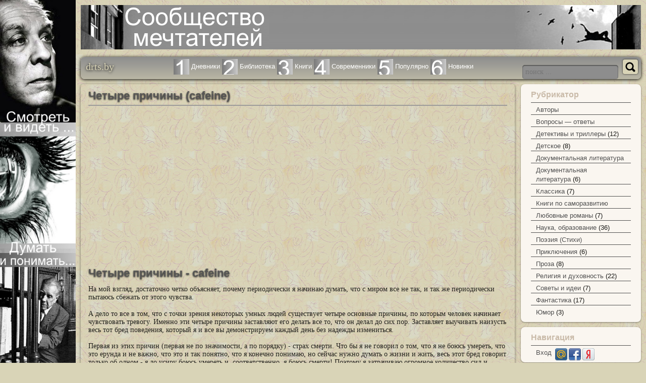

--- FILE ---
content_type: text/html; charset=UTF-8
request_url: http://drts.by/chetyre_prichiny
body_size: 7816
content:
<!doctype html> 
<html lang="ru"> 
<head>
<title>drts.by | Четыре причины (cafeine)</title>
<meta http-equiv="content-type" content="text/html; charset=utf-8" />
<meta name="viewport" content="width=device-width, initial-scale=1.0" />
<meta name="generator" content="DokaMini 2.0.4 - Professional CMS" />
<meta name="yandex-verification" content="5743472f79ffa9f1" />
<link rel="stylesheet" type="text/css" href="http://drts.by/template/style.css" />
<link rel="stylesheet" type="text/css" href="http://drts.by/template/media-queries.css" />
<link rel="stylesheet" type="text/css" href="http://drts.by/jquery/css/jquery.ui.css" />
<link rel="stylesheet" type="text/css" href="http://drts.by/jquery/css/jquery.jcrop.css" />
<link rel="stylesheet" type="text/css" href="http://drts.by/jquery/smm3/smm3.css" />
<link rel="stylesheet" type="text/css" href="http://drts.by/jquery/css/jquery.blockui.css" />
<link rel="stylesheet" type="text/css" href="http://drts.by/jquery/css/tango/skin2.css" />
<script type="text/javascript" src="http://drts.by/jquery/jquery.min.js"></script>
<script type="text/javascript" src="http://drts.by/jquery/jquery.bgiframe.min.js"></script>
<script type="text/javascript" src="http://drts.by/jquery/jquery.jcrop.min.js"></script>
<script type="text/javascript" src="http://drts.by/jquery/jquery.ui.min.js"></script>
<script type="text/javascript" src="http://drts.by/jquery/jquery.jcarousel.js"></script>
<script type="text/javascript" src="http://drts.by/jquery/smm3/smm3.js"></script>
<script type="text/javascript" src="http://drts.by/jquery/select2/select2.min.js"></script>
<script type="text/javascript" src="http://drts.by/jquery/select2/select2_locale_ru.js"></script>
<link rel="stylesheet" type="text/css" href="http://drts.by/jquery/select2/select2.css" />
<script type="text/javascript" src="http://drts.by/jquery/jquery.blockui.js"></script>
<script type="text/javascript" src="http://drts.by/jquery/jquery.addtocopy.js"></script>
<script type="text/javascript" src="http://drts.by/ckeditor/ckeditor.js"></script>
<script type="text/javascript" src="http://drts.by/jquery/master.js"></script>
<!--[if lt IE 9]><script src="http://html5shim.googlecode.com/svn/trunk/html5.js"></script><![endif]-->
<!--[if lt IE 9]><script src="http://css3-mediaqueries-js.googlecode.com/svn/trunk/css3-mediaqueries.js"></script><![endif]-->
<meta name="keywords" content="Четыре причины (cafeine)" />
<meta name="description" content="Четыре причины (cafeine)" />
</head>  
<body> 
<div id="logobann"> <img src="template/logo.jpg" /> </div>
<div id="pagewrap">
 
<header id="header"> 
	        <div id="logos">
			  <img id="logoleft" src="template/logoleft.png" />
			  <img id="logoright" src="template/logoright.png" />
			</div>
			<div id="clear"></div>			
		<nav> 
			<ul id="main-nav" class="clearfix"> <form id="searchform" method="post" action="/"> <input type="search" id="sss" name="query" placeholder="поиск ..."> <input name="sector" value="1" type="hidden"> <input id="ssq" type="submit" value=""></form>
			    <li id="title"><a href="index" id="titler">drts.by</a></li>
				<li>
  <a href="/index" class="mainlevel-trans" title="Дневники"><img src="/template/1.png" alt="Дневники" /><div class="lin">Дневники</div></a></li>
</li>
<li>
  <a href="/library" class="mainlevel-trans" title="Библиотека"><img src="/template/2.png" alt="Библиотека" /><div class="lin">Библиотека</div></a></li>
</li>
<li>
  <a href="/books" class="mainlevel-trans" title="Книги"><img src="/template/3.png" alt="Книги" /><div class="lin">Книги</div></a></li>
</li>
<li>
  <a href="/contemporaries" class="mainlevel-trans" title="Современники"><img src="/template/4.png" alt="Современники" /><div class="lin">Современники</div></a></li>
</li>
<li>
  <a href="/populars" class="mainlevel-trans" title="Популярно"><img src="template/5.png" alt="Популярно" /><div class="lin">Популярно</div></a></li>
</li>
<li>
  <a href="/novelties" class="mainlevel-trans" title="Новинки"><img src="template/6.png" alt="Новинки" /><div class="lin">Новинки</div></a></li>
</li>

			
			</ul> 
		</nav> 
 
	</header> 
</div> 
	
  <div id="content-block">
    <div id="content"> 
	<article class="post clearfix" itemscope itemtype="http://schema.org/CreativeWork">
  <header>
    <h1 class="post-title">
      <a href="http://drts.by/chetyre_prichiny" title="Четыре причины (cafeine)" itemprop="name">Четыре причины (cafeine)</a>
    </h1>
  </header>
  <div class="post-data">
﻿<script async src="//pagead2.googlesyndication.com/pagead/js/adsbygoogle.js"></script>
<!-- Borges -->
<ins class="adsbygoogle"
     style="display:block"
     data-ad-client="ca-pub-8545047449209619"
     data-ad-slot="9722308334"
     data-ad-format="auto"></ins>
<script>
(adsbygoogle = window.adsbygoogle || []).push({});
</script>    <div>
      <h3>Четыре причины - cafeine</h3><p>На мой взгляд, достаточно четко объясняет, почему периодически я  начинаю думать, что с миром все не так, и так же периодически пытаюсь  сбежать от этого чувства.</p><p>А дело то все в том, что с точки зрения некоторых умных людей  существует четыре основные причины, по которым человек начинает  чувствовать тревогу. Именно эти четыре причины заставляют его делать все  то, что он делал до сих пор. Заставляет выучивать наизусть весь тот  бред поведения, который я и все вы демонстрируем каждый день без надежды  измениться.</p><p>Первая из этих причин (первая не по значимости, а по порядку) - страх  смерти. Что бы я не говорил о том, что я не боюсь умереть, что это  ерунда и не важно, что это и так понятно, что я конечно понимаю, но  сейчас нужно думать о жизни и жить, весь этот бред говорит только об  одном - я до усиру боюсь умереть и, соответственно, я боюсь смерти!  Поэтому я затрачиваю огромное количество сил и времени на то, чтобы  заставить себя забыть о смерти. Именно поэтому я придумываю себе всякие  цели и желания, вкалываю на работе, чтобы потом купить какое-нибудь  дерьмо от Ikea. Если я перестану все это делать, то останусь только я,  который умрет, причем намного скорее, чем ожидаю. Я, один на один со  смертью. Это единственное в чем я уверен, я знаю, что умру.  Сомневаетесь? Посмотрите за собой, за тем, что вы делаете изо дня в  день, и вы сами все поймете.</p><p>Вторая причина - одиночество. Несмотря на избитость фразы: "Мы  приходим в этот мир одни и уходим одни" я часто забываю об этом.  Посмотрите на то, как вы настойчиво стараетесь стать чьим-нибудь другом  (или врагом), обзавестись девушкой (парнем). Или как вы, приходя домой,  включаете телевизор, музыкальный центр, компьютер и только тогда вы  можете чуть-чуть расслабиться. Ужас наполняет мое сердце при мысли о  том, что я одинок и что никто в этом мире не сможет стать мне ближе, чем  просто другой человек. Именно из-за одиночества, точнее от страха перед  ним, я пытаюсь окружить себя людьми, которые были бы со мной до самой  смерти. Проведите эксперимент. Придите домой, сядьте в диван и просто  посмотрите на стену, получая наслаждение от своего существования. Потом  расскажете, через сколько секунд вы осознали бредовость этого задания (а  на самом-то деле - испугались самих себя).</p><p>Третье. В тот момент, когда я, оказавшись в кресле и ничего не делая,  испугался самого себя, открывается еще одна правда. Я не знаю кто я и  на что способен. Я осознаю, что нет никакой гарантии моей нормальности,  того, что в следующий миг я не схвачу топор и не порешу рядом сидящих,  или что не брошу все и не уеду в Китай. Именно поэтому я возвожу стену  правил, законов, порядков, обычаев и прочей общественной шелухи. Я в  ужасе от самого себя. Я боюсь остаться один, потому что в этот момент из  меня может вылезти нечто, чего я не знаю, что настолько ужасно. Не  говорите только, что у вас никогда не было мыслей об однополой любви.  Кстати одна из причин гомофобии заключается в мысли: вдруг я на самом  деле пидераст, и это спит пока где-то внутри. Поэтому, убив/устранив все  то, что может спровоцировать пробуждение моей гомоинтимуальности,я  огражу себя от этого явления. Но ужаснее всего страх перед другими  людьми. Ведь они не более предсказуемы, чем я!!! Я в панике от осознания  своей свободы.</p><p>Последнее. Это начинало проявляться в разборе любви и интима, теперь  пора подвести итог. Все, что происходит вокруг - не имеет никакого  смысла и логики. Мир совершенно не поддается анализу и объяснению в  целом. Те обрывки, которые мы пытаемся структурировать с помощью науки,  не есть более чем способ структуризировать те обрывки, которые мы  воспринимаем и осознаем. Еще несколько столетий назад мы знали, что  земля плоская, потом мы знали, что солнце вращается вокруг земли. Что мы  узнаем завтра? Наше знание сегодня ничего не объясняет, только дает  некое спокойствие. Именно потому я постоянно пытаюсь объяснить себе  происходящее, найти оправдания, обеспечить стабильности и  предсказуемость. Но весь ужас заключается в том, что как бы я ни хотел, я  никогда не буду знать - из какого куста выскочит кролик.</p><p>Подводя итог. Четыре причины, по которым я испытываю беспокойство и  делаю все то, что делаю. Страх смерти, осознание своего одиночеств, ужас  перед собственной свободой и полное отсутствие смысла в мире.</p>
    </div>
    <div style="padding-top: 5px; border-top: 2px solid #999;margin-top: 5px;">
      <div class="socialbuttons3init" data-url="http://drts.by/chetyre_prichiny" data-title="Четыре причины (cafeine)" style="float:left;">
      </div>
    </div>
    <br />
    <script type="text/javascript">
      socialbuttons3('http://drts.by/jquery/smm3/');
    </script>
  </div>
</article>
<article class="post clearfix">
  <header>
    <h4 class="post-title">
      <a itemprop="name">Комментировать</a>
    </h4>
  </header>
  <div class="post-data">
    <p>Оставлять комментарии могут только авторизованные пользователи ... Авторизуйтесь, через вашу любимую социальную сеть!</p>
    <div id="list" style="height: 32px; margin-left: 5px; margin-top: 5px; text-align: left;">
      <a class="mainlevel-trans" rel="nofollow" title="Mail.Ru" alt="Вход Mail.Ru" href="https://connect.mail.ru/oauth/authorize?response_type=code&client_id=680337&redirect_uri=http://drts.by/mrlogin"><img src="/jquery/logger/mailru.png" ></a>
      <a class="mainlevel-trans" rel="nofollow" title="Facebook" alt="Вход Facebook" href="https://www.facebook.com/dialog/oauth?scope=user_about_me,user_birthday,email&response_type=code&client_id=388137837913598&redirect_uri=http://drts.by/fblogin"><img src="/jquery/logger/facebook.png" ></a>
      <a class="mainlevel-trans" rel="nofollow" title="Яндекс" alt="Вход Яндекс" href="https://oauth.yandex.ru/authorize?response_type=code&client_id=e16f7413ac3247aa95aedda53aa35f90"><img src="/jquery/logger/yandex.png" ></a>
    </div>
  </div>
</article>

	</div> 
  </div>  
<aside id="sidebar"> 
         <section class="widget">
  <h4 class="widgettitle">Рубрикатор</h4>
  <ul>
    <li>
      <a href="/index?rub=190">Авторы</a>&nbsp;
    </li>
  </ul>
  <ul>
    <li>
      <a href="/index?rub=10">Вопросы — ответы</a>&nbsp;
    </li>
  </ul>
  <ul>
    <li>
      <a href="/index?rub=3">Детективы и триллеры</a>&nbsp;(12)
    </li>
  </ul>
  <ul>
    <li>
      <a href="/index?rub=7">Детское</a>&nbsp;(8)
    </li>
  </ul>
  <ul>
    <li>
      <a href="/index?rub=12">Документальная литература</a>&nbsp;
    </li>
  </ul>
  <ul>
    <li>
      <a href="/index?rub=14">Документальная литература</a>&nbsp;(6)
    </li>
  </ul>
  <ul>
    <li>
      <a href="/index?rub=1">Классика</a>&nbsp;(7)
    </li>
  </ul>
  <ul>
    <li>
      <a href="/index?rub=9">Книги по саморазвитию</a>&nbsp;
    </li>
  </ul>
  <ul>
    <li>
      <a href="/index?rub=5">Любовные романы</a>&nbsp;(7)
    </li>
  </ul>
  <ul>
    <li>
      <a href="/index?rub=11">Наука, образование</a>&nbsp;(36)
    </li>
  </ul>
  <ul>
    <li>
      <a href="/index?rub=8">Поэзия (Стихи)</a>&nbsp;
    </li>
  </ul>
  <ul>
    <li>
      <a href="/index?rub=6">Приключения</a>&nbsp;(6)
    </li>
  </ul>
  <ul>
    <li>
      <a href="/index?rub=4">Проза</a>&nbsp;(8)
    </li>
  </ul>
  <ul>
    <li>
      <a href="/index?rub=15">Религия и духовность</a>&nbsp;(22)
    </li>
  </ul>
  <ul>
    <li>
      <a href="/index?rub=13">Советы и идеи</a>&nbsp;(7)
    </li>
  </ul>
  <ul>
    <li>
      <a href="/index?rub=2">Фантастика</a>&nbsp;(17)
    </li>
  </ul>
  <ul>
    <li>
      <a href="/index?rub=16">Юмор</a>&nbsp;(3)
    </li>
  </ul>
</section>
<section class="widget">
<h4 class="widgettitle">Навигация</h4>
<ul>
  <li>
    <a href="/index?module=auth">Вход</a>&nbsp;<div style="display:inline;position: absolute;"><a class="mainlevel-trans" rel="nofollow" title="Mail.Ru" alt="Вход Mail.Ru" href="https://connect.mail.ru/oauth/authorize?response_type=code&client_id=680337&redirect_uri=http://drts.by/mrlogin" style="margin-left:3px;"><img src="/jquery/logger/mailru.png" height="24" width="24" style=""></a><a class="mainlevel-trans" rel="nofollow" title="Facebook" alt="Вход Facebook" href="https://www.facebook.com/dialog/oauth?scope=user_about_me,user_birthday,email&response_type=code&client_id=388137837913598&redirect_uri=http://drts.by/fblogin" style="margin-left:3px;"><img src="/jquery/logger/facebook.png" height="24" width="24"></a><a class="mainlevel-trans" rel="nofollow" title="Яндекс" alt="Вход Яндекс" href="https://oauth.yandex.ru/authorize?response_type=code&client_id=e16f7413ac3247aa95aedda53aa35f90" style="margin-left:3px;"><img src="/jquery/logger/yandex.png" height="24" width="24"></a></div>
  </li>
</ul>
</section>
<section class="widget">
<h4 class="widgettitle">Интересное</h4>
<ul>
  <li>
    <!--s_links--><!--check code--><!--/s_links-->
  </li>
</ul>
</section>
<section class="widget">
<h4 class="widgettitle">Популярные теги</h4>
<ul>
  <li>
    <a href="/index?tag=32">фантастика</a><sup>5</sup> <a href="/index?tag=69">Фанфик</a><sup>3</sup> <a href="/index?tag=22">магия</a><sup>3</sup> <a href="/index?tag=211">робот</a><sup>2</sup> <a href="/index?tag=218">киберпанк</a><sup>2</sup> <a href="/index?tag=74">Здоровье</a><sup>2</sup> <a href="/index?tag=216">экшн</a><sup>2</sup> <a href="/index?tag=42">юмор</a><sup>2</sup> <a href="/index?tag=215">приключения</a><sup>2</sup> <a href="/index?tag=38">детектив</a><sup>2</sup> <a href="/index?tag=213">фик</a><sup>2</sup> <a href="/index?tag=219">эксперимент</a><sup>2</sup> <a href="/index?tag=212">ориджинал</a><sup>2</sup> <a href="/index?tag=214">десфик</a><sup>2</sup> <a href="/index?tag=217">POV</a><sup>2</sup> <a href="/index?tag=26">фэнтези</a><sup>2</sup> <a href="/index?tag=17">проза</a><sup>1</sup> <a href="/index?tag=16">Татьяна Ровнер</a><sup>1</sup> <a href="/index?tag=66">Братство чёрной крови</a><sup>1</sup> <a href="/index?tag=15">Константин Вагинов</a><sup>1</sup> 
  </li>
</ul>
</section>

<section class="widget clearfix"> 
<script async src="//pagead2.googlesyndication.com/pagead/js/adsbygoogle.js"></script>
<!-- Borges -->
<ins class="adsbygoogle"
     style="display:block"
     data-ad-client="ca-pub-8545047449209619"
     data-ad-slot="9722308334"
     data-ad-format="auto"></ins>
<script>
(adsbygoogle = window.adsbygoogle || []).push({});
  </script><br />
<a class="twitter-timeline" href="https://twitter.com/karen0g" data-widget-id="473764032353017856">Твиты пользователя @karen0g</a>
<script>!function(d,s,id){var js,fjs=d.getElementsByTagName(s)[0],p=/^http:/.test(d.location)?'http':'https';if(!d.getElementById(id)){js=d.createElement(s);js.id=id;js.src=p+"://platform.twitter.com/widgets.js";fjs.parentNode.insertBefore(js,fjs);}}(document,"script","twitter-wjs");</script>
</section>
      	</aside> 
			<div id="clear"></div>			
	<footer id="footer"> 
		<p><a href="http://casagrande.by"><img alt="Прокат автомобиля в Минске!" title="Прокат (аренда) автомобиля в Минске" src="http://casagrande.by/casagrande.png" align="right" style="width:88px; height:31px; border:0" /></a><!--LiveInternet counter--><script type="text/javascript"><!--
document.write("<a href='http://www.liveinternet.ru/click' "+
"target=_blank><img src='//counter.yadro.ru/hit?t14.6;r"+
escape(document.referrer)+((typeof(screen)=="undefined")?"":
";s"+screen.width+"*"+screen.height+"*"+(screen.colorDepth?
screen.colorDepth:screen.pixelDepth))+";u"+escape(document.URL)+
";"+Math.random()+
"' alt='' title='LiveInternet: показано число просмотров за 24"+
" часа, посетителей за 24 часа и за сегодня' "+
"border='0' align='right' width='88' height='31'><\/a>")
//--></script><!--/LiveInternet-->Хостинг: <a href="http://www.niti.by">niti.by</a>, оптимизация и дизайн: <a href="http://www.dlp.by">ООО "Ваш деловой партнер"</a>, все права защищены, копирование только с согласия правообладателя.</p> 
	</footer> 
  <div style="display:none;">
    <script type="text/javascript">
      (function(w, c) { 
    (w[c] = w[c] || []).push(function() { 
        try { 
            w.yaCounter15631801 = new Ya.Metrika({id:15631801, enableAll: true}); 
        } 
        catch(e) { } 
    }); 
})(window, "yandex_metrika_callbacks"); 
    </script>
  </div>
  <script src="//mc.yandex.ru/metrika/watch.js" type="text/javascript" defer="defer"></script>
  <noscript>
    <div>
      <img src="//mc.yandex.ru/watch/15631801" style="position:absolute; left:-9999px;" />
    </div>
  </noscript>

</body> 
</html>

--- FILE ---
content_type: text/html; charset=utf-8
request_url: https://www.google.com/recaptcha/api2/aframe
body_size: 267
content:
<!DOCTYPE HTML><html><head><meta http-equiv="content-type" content="text/html; charset=UTF-8"></head><body><script nonce="_1EtrjDF6C4iXTiTFxEbGA">/** Anti-fraud and anti-abuse applications only. See google.com/recaptcha */ try{var clients={'sodar':'https://pagead2.googlesyndication.com/pagead/sodar?'};window.addEventListener("message",function(a){try{if(a.source===window.parent){var b=JSON.parse(a.data);var c=clients[b['id']];if(c){var d=document.createElement('img');d.src=c+b['params']+'&rc='+(localStorage.getItem("rc::a")?sessionStorage.getItem("rc::b"):"");window.document.body.appendChild(d);sessionStorage.setItem("rc::e",parseInt(sessionStorage.getItem("rc::e")||0)+1);localStorage.setItem("rc::h",'1769945427524');}}}catch(b){}});window.parent.postMessage("_grecaptcha_ready", "*");}catch(b){}</script></body></html>

--- FILE ---
content_type: text/css
request_url: http://drts.by/template/style.css
body_size: 31121
content:
html, body, address, blockquote, div, dl, form, h1, h2, h3, h4, h5, h6, ol, p, pre, table, ul,														
dd, dt, li, tbody, td, tfoot, th, thead, tr, button, del, ins, map, object,														
a, abbr, acronym, b, bdo, big, br, cite, code, dfn, em, i, img, kbd, q, samp, small, span,														
strong, sub, sup, tt, var, legend, fieldset {margin: 0; padding: 0;}														
img, fieldset {border: 0;}														
img {height: auto; width: auto\9; /* ie8 */}														
.croptable {max-width : auto!important;}														
														
article, aside, details, figcaption, figure, footer, header, hgroup, menu, nav, section {display: block;}														
body {														
	font: .81em/150% Arial, Helvetica, sans-serif;													
	color: #171714;													
	background: #D9D4B7 url(body_background.jpg) top center; 													
}														
														
a {color: #AB5C20; text-decoration: none; outline: none;}														
a:hover {text-decoration: underline;}														
p {margin: 0 0 1.2em; padding: 0;}														
ul, ol {margin: 1em 0 1.4em 24px; padding: 0; line-height: 140%;}														
li {margin: 0 0 .5em 0; padding: 0;}														
														
h1, h2, h3, h4, h5, h6 {line-height: 1.4em; margin: 15px 0 .4em; color: #C9BAA8;}														
h1 {font-size: 2em;}														
h2 {font-size: 1.6em;}														
h3 {font-size: 1.4em;}														
h4 {font-size: 1.2em;}														
h5 {font-size: 1.1em;}														
h6 {font-size: 1em;}														
input[type=search] {-webkit-appearance: none; outline: none;}														
input[type="search"]::-webkit-search-decoration, input[type="search"]::-webkit-search-cancel-button {display: none;}														
														
#pagewrap {margin: 0 /*auto*/ 10px; margin-left : 160px;}														
														
#title {width:110px;}														
#header {position: relative;}														
														
#searchform {														
	width: 100%;													
	width: auto;													
	display : block;													
	position : relative;													
	margin: 0px;													
	padding :0px;													
	padding-right : 6px;													
}														
#sss {														
	width: 100%;													
	overflow: hidden;													
	outline: medium none;													
	background: #C9BAA8;													
	border: none;													
	padding-left : 6px; padding-top: 6px; padding-bottom: 6px;													
	font: 14px Verdana;													
	-webkit-border-radius: 8px; -moz-border-radius: 8px; border-radius: 8px;													
	-webkit-box-shadow: inset 0px 1px 2px rgba(0,0,0,.75); -moz-box-shadow: inset 0px 1px 2px rgba(0,0,0,.75); box-shadow: inset 0px 1px 2px rgba(0,0,0,0.75);													
}														
#main-nav {														
	width: 100%;													
	margin: 0;													
	padding: 0;													
	margin-top: 15px;													
    -webkit-border-radius:4px; -o-border-radius:4px; border-radius:4px;														
    border-radius: 8px 8px 8px 8px; -moz-border-radius: 8px 8px 8px 8px; -webkit-border-radius: 8px 8px 8px 8px;														
    -moz-box-shadow: 0px 1px 6px rgba(0, 0, 0, 0.9); -webkit-box-shadow:0px 1px 6px rgba(0, 0, 0, 0.9); box-shadow:0px 1px 6px rgba(0, 0, 0, 1.1);   														
 	border: 0;													
	background: #8D8D8D;													
	background: -webkit-gradient(linear, left top, left bottom, from(#8D8D8D), to(#BAB7A5) );													
	background: -moz-linear-gradient(-90deg, #8D8D8D, #BAB7A5);													
	  behavior: url(border-radius.htc);													
}														
#main-nav li {margin: 0; padding: 0; list-style: none; position: relative; float: left; height: 41px; vertical-align: middle;}														
#main-nav table, #main-nav td, #main-nav tr {border : 0; padding : 0; margin : 0; border-spacing : 0;}														
#main-nav table {width: 100%; line-height: 38px;}														
#main-nav table, #main-nav tr{border: 0; padding: 0; margin: 0; -webkit-border-horizontal-spacing: 0px; -webkit-border-vertical-spacing: 0px; border-spacing: 0;}														
#main-nav li:first-child {margin-left: 10px;}														
#main-nav li:last-child {margin-right : 0px;}														
#main-nav li img {padding: 4px 4px; vertical-align : middle; position : relative;}														
#main-nav img {padding-top : 3px; vertical-align : bottom;}														
														
.lin {														
  padding-top: 10px;														
  color: #FFFFFF;														
  float : right;														
}														
#main-nav span {														
	font-family: Verdana;													
	display: block;													
	text-decoration: none;													
	padding-left: 14px;													
	height: 38px;													
	text-shadow: 0px 1px 3px #828B8A;													
	margin-top: 8px;													
	color: #D9D4B7;													
	vertical-align: middle;													
}														
#title {width : 180px;}														
#titler {														
	text-shadow: 0px 1px 5px #000000;													
	color: #D9D4B7;													
	padding-top : 10px;													
}														
#title a, #title a:hover {														
	display: block;													
	font-family: Verdana;													
	font-size: 20px;													
	text-decoration: none;													
	margin-left: 10px;													
}														
#title a:hover {}														
#searcher {}														
#pics {float : right;}														
.ico{padding:0; margin:0; line-height : 24px; width: 32px; height: 32px;}														
.ico a {}														
.ico img {vertical-align : bottom;}														
.ico2{}														
#content-block {														
  margin-top : 20px;														
  background: #D9D4B7;														
  position: relative;														
  margin: 0px 290px 0px 160px; /*4*/														
}														
#content {														
  float: left;														
  width : 100%;														
  margin-left : 0px;														
  margin-right : 0px;														
  opacity: 0.95;														
}														
.post {														
  -webkit-border-radius: 5px; -moz-border-radius: 5px; border-radius: 5px;														
  -webkit-box-shadow: 0 1px 3px rgba(0,0,0,.4); -moz-box-shadow: 0 1px 3px rgba(0,0,0,.4); box-shadow: 0 1px 5px rgba(0,0,0,.5);														
  line-height: 1;														
  padding-left: 15px; padding-right: 15px;														
  width : 100%;														
  margin-top: 10px; margin-left : 0px; margin-right : 0px; margin-bottom: 10px;														
}														
.post header {border-bottom : 2px solid #999; padding-top : 10px; padding-bottom : 5px; overflow: hidden;}														
.post h1, .post h2, .post h3, .post h4 { text-shadow: 0px 1px 3px #171714; font-size: 1.7em;}														
.post-tools {float : right; overflow: hidden; margin-top: 0px;}														
.post-tools a {font-size : 14px; margin-left: 10px;}														
.post-tools a:hover {text-decoration : underline;}														
.post-tools img {width:24px; height:24px;}														
.post header h1  {float : left; margin: 0; padding: 0;}														
.post-title {margin: 0 0 5px; padding: 0; font: bold 24px/120% Arial, Helvetica, sans-serif;}														
.post-title a {text-decoration: none; color: #505050;}														
.post-meta {margin: 0 0 10px; font-size: 100%;}														
.post-image {margin: 0 0 15px;}														
.post-data {padding-top: 10px; padding-bottom: 10px;}														
														
#sidebar {														
  width: 238px;														
  float: right;														
  margin: 10px 10px 0 10px; /*3*/														
  padding: 0 0 40px 0;														
  border: 0;														
  outline: 0;														
  font-size: 100%;														
  vertical-align: baseline;														
  background: transparent;														
}														
#sidebar a {														
	color: #505050;													
}														
.widget {														
	background: #FAF6F0;													
	margin: 0 0 10px; 													
	padding: 10px 20px;													
	-webkit-border-radius: 8px;													
	-moz-border-radius: 8px;													
	border-radius: 8px;													
	-webkit-box-shadow: 0 1px 3px rgba(0,0,0,.4);													
	-moz-box-shadow: 0 1px 3px rgba(0,0,0,.4);													
	box-shadow: 0 1px 3px rgba(0,0,0,.4);													
	clear : none;													
}														
.widgettitle {margin: 0 0 5px; padding: 0;}														
.widget ul {margin: 0; padding: 0;}														
.widget li {margin: 0; padding: 6px 0; list-style: none;}														
.widget ul{border-top: solid 1px #505050;}														
.widget .flickr_badge_image {margin-top: 10px;}														
.widget .flickr_badge_image img {														
	width: 48px;													
	height: 48px;													
	margin-right: 12px;													
	margin-bottom: 12px;													
	float: left;													
}														
#footer {														
	clear: both;													
	color: #505050;													
	font-size: 85%;													
	text-align : center;													
	border-top: 1px solid;													
	padding-top: 10px;													
	border-color : #505050;													
}														
#footer a {color: #505050;}														
.clearfix:after { visibility: hidden; display: block; font-size: 0; content: " "; clear: both; height: 0; }														
.clearfix { display: inline-block; }														
.clearfix { display: block; zoom: 1; }														
														
/* EN2 ehchanged */														
#LogInBox {														
margin: 0 auto;														
margin-bottom : 10px;														
padding-left: 6px;														
max-width : 350px;														
}														
.en-box {														
-moz-border-radius: 8px 8px 8px 8px;														
-webkit-border-radius: 8px 8px 8px 8px;														
border-radius: 8px 8px 8px 8px;														
-moz-box-shadow: 0px 1px 6px rgba(0, 0, 0, 0.35);														
-webkit-box-shadow: 0px 1px 6px rgba(0, 0, 0, 0.35);														
box-shadow: 0px 1px 6px rgba(0, 0, 0, 0.35);														
border-top: 1px #505050 solid;														
border-bottom: 1px #505050 solid;														
border-left: 1px #505050 solid;														
border-right: 1px #505050 solid;														
background: #FAF6F0;														
padding-bottom: 18px;														
padding-top: 18px;														
margin-bottom : 10px;														
}														
.en-box-header {														
display: block;														
clear: both;														
text-align: center;														
font-size: 20px;														
color: #C9BAA8;														
text-shadow: 0 1px 1px white;														
margin-bottom: 10px;  														
}														
.en-box-line {														
  margin-bottom: 14px;														
  clear: both;														
  /*float: left;  */														
}														
.en-box-line label {														
  width : 35%;														
  display: block;														
  float: left;														
color: #505050;														
  font-size: 15px;														
  margin: 5px 15px 5px 5px;														
  text-align: right;  														
}														
.en-box-line input, .en-box-line textarea {														
  width: 50%; 														
  display: block;														
  float: left;														
  font-size: 14px;														
color: #8D8D8D;														
  border: 1px solid #505050;														
  padding: 4px 4px 4px 4px;  														
}														
.en-box-buttons {text-align : center;}														
.en-box-buttons input {														
  text-align : center;														
  border : 1px;														
  margin-top: 10px;														
  display: inline-block;														
  padding: 9px;														
color: #505050;														
  text-decoration: none;														
  -moz-border-radius: 4px;														
  -webkit-border-radius: 4px;														
  -moz-box-shadow: 0 0px 3px rgba(0,0,0, 1);														
  -webkit-box-shadow: 0 0px 3px rgba(0, 0, 0, 1);														
  background: -webkit-gradient(linear, left top, left bottom, from(#FFFFFF), to(#FAF6F0) );														
  background: -moz-linear-gradient(-90deg, #FFFFFF, #FAF6F0);														
 filter: progid:DXImageTransform.Microsoft.gradient(GradientType=0,startColorstr='#FFFFFF', endColorstr='#FAF6F0');														
  text-shadow: 0 1px 1px rgba(0, 0, 0, 0.25);														
  border-bottom: 1px solid rgba(0, 0, 0, 0.25);														
  position: relative;														
  cursor: pointer;														
  font-size: 13pt;														
  background-color: #C9BAA8;														
  line-height : 1;														
  /*min-width : 100px;*/														
  width : 100px;														
}														
.en-box-buttons input:hover {														
 background-color: #C9BAA8;														
 background: #FAF6F0;														
  background: -webkit-gradient(linear, left top, left bottom, from(#FAF6F0), to(#FFFFFF) );														
  background: -moz-linear-gradient(-90deg, #FAF6F0, #FFFFFF);														
 filter: progid:DXImageTransform.Microsoft.gradient(GradientType=0,startColorstr='#FAF6F0', endColorstr='#FFFFFF');														
}														
														
#logos{padding-top: 10px; height : auto;}														
#logoleft {float : left;}														
#logoright {float : right;}														
#clear {clear : both;}														
.ico3 {float: left; vertical-align : middle;}														
.icon {position: relative; width : auto; padding : 0; margin : 0;}														
.ma {position: relative;}														
#logobann  {float : left; width : 150px; margin-top: -15px; position : absolute;}														
#logobann img {max-width : 100%;}														
#logos{margin-top: 10px; padding-top : 0px; height : 88px; background-image : url(egypt_background.jpg);}														
#logoleft {float : left;}														
#logoright {float : right;}														
#logomidl {width : 100%;}														
#clear {clear : both;}														
														
.tablelist {width : 100%; border-collapse: collapse; background-image : none; background: #D9D4B7; border-spacing: 0px;}														
.tablelist tr {border: 1px solid #505050;}														
.tablelist td {														
  border: 1px solid #505050;														
  vertical-align: middle;														
  text-align: center;														
  font: 14px Arial;														
  border-spacing: 0px;														
  padding: 5px;														
}														
.edit_button  {background:url('edit.png') bottom no-repeat; text-decoration:none;}														
.edit_button:hover  {background:url('edit.png') no-repeat scroll left top transparent; text-decoration:none;}														
.delete_button {background: url('delete.png') bottom no-repeat; text-decoration:none;}														
.delete_button:hover {background:url('delete.png') no-repeat scroll left top transparent; text-decoration:none;}														
.insert_button {background: url('insert.png') bottom no-repeat; text-decoration:none;}														
.insert_button:hover {background: url('insert.png') top left no-repeat; text-decoration:none;}														
.add_button {background: url('add.png') bottom no-repeat; text-decoration:none;}														
.add_button:hover {background: url('add.png') top left no-repeat; text-decoration:none;}														
.photo_button {background: url('photo.png') bottom no-repeat; text-decoration:none;}														
.photo_button:hover {background:url('photo.png') no-repeat scroll left top transparent; text-decoration:none;}														
.apply_button {background : url('apply.png') bottom no-repeat; text-decoration: none;}														
.apply_button:hover {background : url('apply.png') no-repeat scroll left top transparent; text-decoration : none; }														
														
.app_button, .clear_button, .insert_button, .info_button, .delete_button, .edit_button, .up_button, .down_button, .apply_button, .install_button , .add_button,														
.photo_button {														
display:block;														
float:left;														
height:16px;														
margin-left:3px;														
text-decoration:none;														
width:16px;														
}														
.tableform {														
  width : 100%;														
  border-collapse: collapse;														
  background-image : none;														
 background: #D9D4B7;														
  border-spacing: 0px;														
}														
.tableform tr {														
  border: 1px solid #171714;														
}														
														
.tableform td {														
  border: 1px solid #171714;														
  vertical-align: middle;														
  font: 14px Arial;														
  border-spacing: 0px;														
  padding: 5px;														
}														
.tableform input {														
  width : 95%;														
}														
.tableform input[type="submit"] {														
  width: auto;														
}														
.widget ul li ul  li{														
}														
.widget ul li a {														
}														
.widget li {														
  margin-left : 0px;														
  list-style-type: none;														
  padding-left: 0px;														
  padding-top: 5px;														
  padding-bottom: 0px;														
}														
.widget ul {														
  padding-left : 10px;														
}														
														
 #gallery article {														
   position: relative;														
   float: left;														
   /*margin: 10px 1%;*/														
   margin-right : 10px;														
   margin-bottom: 10px;														
   width: 230px;														
}														
        														
       #gallery article a {														
            display: block;														
            padding: 8px;														
            text-decoration: none;														
background: #D9D4B7 url(#../images/item_background.png#) bottom repeat-x;)														
border: 1px solid #D9D4B7;														
            														
            -moz-border-radius: 10px;														
            -webkit-border-radius: 10px;														
            border-radius: 10px;														
            -moz-box-shadow: #baaa89 0 0 10px;														
            -webkit-box-shadow: #baaa89 0 0 10px;														
            box-shadow: #baaa89 0 0 10px;														
        }														
														
            #gallery article a.inner:hover {														
-moz-box-shadow: #D9D4B7 0 0 35px;														
-webkit-box-shadow: #D9D4B7 0 0 35px;														
box-shadow: #D9D4B70 0 35px;														
            }														
        														
        #gallery article img {														
            display: block;														
            width: 100%;														
            min-height: 80px;														
			height : 115px;											
        }														
														
        #gallery article .details {														
            position: absolute;														
			height : 20px;											
            bottom: 0;														
            left: 0;														
            width: 100%;														
            padding: 5px 0 15px 0;														
color: #AB5C20;														
background: rgb(217, 212, 183);														
background: rgba(217, 212, 183, 0.8);														
            														
            -moz-border-radius: 10px;														
            -webkit-border-radius: 10px;														
            border-radius: 10px;														
        }														
    														
            #gallery article .details h1 {														
                margin: 0;														
                text-align: left;														
                padding: 0 15px 8px 20px;														
 font: bold 14px "proxima-nova-condensed-1", "proxima-nova-condensed-2", Helvetica, Arial, sans-serif;														
	color: #505050;													
														
                -moz-text-shadow: none;														
                -webkit-text-shadow: none;														
                text-shadow: none;														
            }														
            														
            #gallery article .details dl {														
                padding: 0 15px 0 30px;														
            }														
            														
                #gallery article .details dl dt {														
                    margin-bottom: 5px;														
                    float: left;														
                    width: 50%;														
                    font-weight: bold;														
                }														
                														
                #gallery article .details dl dd {														
                    margin-bottom: 5px;														
                    float: left;														
                    width: 50%;														
                }														
														
article.post.clearfix a img {														
 max-width : 100%;														
}														
														
.ac_results {														
	padding: 0px;													
	border: 1px solid black;													
	background-color: white;													
	overflow: hidden;													
	z-index: 99999;													
}														
														
.ac_results ul {														
	width: 100%;													
	list-style-position: outside;													
	list-style: none;													
	padding: 0;													
	margin: 0;													
}														
														
.ac_results li {														
	margin: 0px;													
	padding: 2px 5px;													
	cursor: default;													
	display: block;													
	/* 													
	if width will be 100% horizontal scrollbar will apear 													
	when scroll mode will be used													
	*/													
	/*width: 100%;*/													
	font: menu;													
	font-size: 12px;													
	/* 													
	it is very important, if line-height not setted or setted 													
	in relative units scroll will be broken in firefox													
	*/													
	line-height: 16px;													
	overflow: hidden;													
}														
.ac_loading {														
	background: white url('indicator.gif') right center no-repeat;													
}														
														
.ac_odd {														
	background-color: #D9D4B7;													
}														
														
.ac_over {														
	background-color: #D9D4B7;													
	color: D9D4B7;													
}														
.pager {padding-top: 8px; padding-bottom : 8px;}														
/*.pager a.sel{														
  text-decoration : bold;														
}*/														
.pager a {														
  position : relative;														
  overflow : hidden;														
  float : left;														
  /*display : block;*/														
}														
.pager a, .pager_title {														
         /*   display: block;*/														
            padding: 8px;														
            text-decoration: none;														
background: #D9D4B7;														
border: 1px solid #D9D4B7;														
            														
            -moz-border-radius: 10px;														
            -webkit-border-radius: 10px;														
            border-radius: 10px;														
            -moz-box-shadow: #baaa89 0 0 10px;														
            -webkit-box-shadow: #baaa89 0 0 10px;														
            box-shadow: #baaa89 0 0 10px;														
        }														
.pager a:hover {background: #D9D4B7;}														
.pager_title {clear : both; float : left; margin-right : 8px;}														
.post p {font : 14px Tahoma;}														
.post h1 {color: #505050;}														
.post h2 {color: #505050;}														
.post h3 {color: #505050;}														
.post h4 {color: #505050;}														
.post h5 {color: #505050;}														

.post p img {														
max-width: 100%;														
margin-top : 8px;						
margin-bottom : 8px;  						
margin-right : 8px;						
margin-left : 8px;						
}						

table.can {						
  font : 13px "Trebuchet MS", Trebuchet, Tahoma, Verdana, Arial, sans-serif;						
  border-spacing: 1px;						
  border : 0px;						
}						

table.can td {						
  padding : 2px;						
  border: 1px solid #505050;						
  text-align : center;						
  width : 50px;						
}						

table.carus {						
  border-collapse : collapse;						
  background: #D9D4B7;						
}						

table.carus td {						
  border: 1px solid #505050;						
  padding : 3px;						
}						

.calendar * { font-size: 11px !important;}						
.calendar { /*background: #f9f9f9;*/ margin-bottom: 10px; width: 100%; }						
.claendar_inner { /*background: white; */ padding: 0px 5px; width: 178px; margin: 0 auto; }						
.calendar_box { border-left: solid 1px #505050; border-right: solid 1px #505050; border-bottom: solid 1px #505050; padding: 6px 10px; font-family: Verdana;}						
.cl {clear: both;}						
.cal_left { position: absolute; background: #FAF6F0 !important;}						
.cal_center { border: 1px solid #505050; height: 18px; line-height: 18px; text-align: center; color: #C9BAA8; font-size: 12px !important; }						
.cal_right { position: relative; float: right; margin: -20px 0 0 0; background: #FAF6F0 !important; height: 19px;}						

.cal_days { font-size: 11px; }						
.cal_day_of_week { float: left; padding: 1px 0 1px; display: block; width: 18px; text-align: center; margin: 4px 2px 6px; color: #505050; }						
.cal_day { float: left; display: block; padding: 1px 0 1px; margin: 2px 2px 2px 2px; /*background: #f9f9fb;*/ border: 1px solid #505050; width: 16px; text-align: center; height: 14px; color: #505050; }						
.cal_day:link { color: #505050 !important; cursor: pointer; text-decoration: none; }						
.cal_day:visited { color: #D9D4B7 !important; cursor: pointer; text-decoration: none; }						
.cal_day:hover, .cal_day:active { color: #D9D4B7; !important; cursor: pointer; text-decoration: none; background: #8D8D8D; }						
.selected { background: #8D8D8D;  border: 1px solid #505050; font-weight: bold; }						
.today { font-weight: bold; border:1px solid #8D8D8D }						
span.cal_day:hover, span.cal_day { cursor: default !important; color: #505050 !important; background: #FAF6F0 !important; }						
.cal_spacer { margin: 0 0 5px 0; }						


#searchform {	
	width: 100%;
	width: auto;
	display : block;
	position : relative;
	margin: 0px;
	padding :0px;
	padding-right : 0px;
	margin-right : 6px;
	float : right;
	margin-top: 5px;
}	
#searchform input	
{	
  margin : 0px;	
  width : 190px;	
}	
#sss {	
	width: 100%;
	padding-left: 6px;
	overflow: hidden;
	outline: medium none;
	background: #8D8D8D;
	border: none;
	padding-top: 6px;
	padding-bottom: 6px;
	font: 14px Verdana;
	border-radius: 5px 5px 5px 5px;
	-webkit-border-radius: 5px 5px 5px 5px;
	-moz-border-radius:  5px 5px 5px 5px;
	/* box shadow */
	-webkit-box-shadow: inset 0px 1px 2px rgba(23, 23, 20,.75);
	-moz-box-shadow: inset 0px 1px 2px rgba(23, 23, 20,.75);
	box-shadow: inset 0px 1px 2px rgba(23, 23, 20,0.75);
	 color: #FFFFFF; 
	margin-top: 2px;
	margin-bottom : 2px;
}	

#searchform input[type="submit"] {	
	border : 1px;
	/*margin: 4px;*/
	margin-left: 5px;
	display: inline-block;
	padding: 4px;
	color: #FFFFFF;
	text-decoration: none;

    border-radius: 4px;	
	-moz-border-radius: 4px;
	-webkit-border-radius: 4px;

	box-shadow: 0px 0px 3px rgba(23, 23, 20, 1);
	-moz-box-shadow: 0 0px 3px rgba(23, 23, 20, 1);
	-webkit-box-shadow: 0 0px 3px rgba(23, 23, 20, 1);

	background : #D9D4B7 url('search.png') center no-repeat;
	background: -webkit-gradient(linear, left top, left bottom, from(#D9D4B7), to(#BAB7A5) ) url('search.png') center no-repeat;
	background: -moz-linear-gradient(-90deg, #D9D4B7, #BAB7A5) url('search.png') center no-repeat;
	filter: progid:DXImageTransform.Microsoft.gradient(GradientType=0,startColorstr='#D9D4B7', endColorstr='#BAB7A5') url('search.png') center no-repeat;
	background: -o-linear-gradient(top, #D9D4B7, #BAB7A5) url('search.png') center no-repeat;
	text-shadow: 0 1px 1px rgba(23, 23, 20, 0.25);
	/*border-bottom: 1px solid rgba(23, 23, 20, 0.25);*/
	position: relative;
	cursor: pointer;
	font-size: 15px;
	background-color: #D9D4B7;
	line-height : 21px;
	/*min-width : 80px;*/
	font-family: MS Shell Dlg;
	font-size: 13pt;
	behavior: url(border-radius.htc);
	width : 30px;
}	

#searchform input[type="submit"]:hover {	
	background-color: #BAB7A5;
	/*background: #BAB7A5;*/
	background: -webkit-gradient(linear, left top, left bottom, from(#BAB7A5), to(#8D8D8D) ) url('search.png') center no-repeat;
	background: -moz-linear-gradient(-90deg, #BAB7A5, #8D8D8D) url('search.png') center no-repeat;
	background: -o-linear-gradient(top, #BAB7A5, #8D8D8D) url('search.png') center no-repeat;
	filter:  progid:DXImageTransform.Microsoft.gradient(GradientType=0,startColorstr='#BAB7A5', endColorstr='#8D8D8D') url('search.png') center no-repeat;
	behavior: url(border-radius.htc);
}	

.tager {padding-top: 8px; padding-bottom : 8px;}                                                        

.tager a {                                                        
  position : relative;                                                        
  overflow : hidden;                                                        
  float : left;                                                        
}                                                        
.tager a, .tager_title {
            padding: 5px;                                                        
            text-decoration: none;                                                        
            background: #F4F4F4;                                                        
            border: 1px solid #D3D3D3;                                                        
            /*                                                        
            -moz-border-radius: 10px;                                                        
            -webkit-border-radius: 10px;                                                        
            border-radius: 10px;                                                        
            -moz-box-shadow: #baaa89 0 0 10px;                                                        
            -webkit-box-shadow: #baaa89 0 0 10px;                                                        
            box-shadow: #baaa89 0 0 10px;
            */
            margin-right:3px;
            padding-right: 10px;
        }                                                        
.tager a:hover {background: #A9B4BC; color:#FFFFFF;}
.tager_title {clear : both; float : left; margin-right : 8px;}
.tager a img {width:16px; height: 16px; margin-right:5px; vertical-align: middle;}

#ctrlcopy {
			color:transparent;
			height:1px;
			overflow:hidden;
			position:absolute;
			width:1px;
		}

--- FILE ---
content_type: text/css
request_url: http://drts.by/template/media-queries.css
body_size: 2928
content:
@media only screen and (orientation:portrait){

#pagewrap {
  margin: 0 10px;
  zoom: 1;
}
}

@media only screen and (orientation:landscape){

#pagewrap {
  margin: 0 10px;
  margin-left : 160px;
  zoom: 1;
}
}

/************************************************************************************
smaller than 980
*************************************************************************************/
@media screen and (max-width: 980px) {

	/* pagewrap */
	#pagewrap {
/*		width: 98%;*/
 /* margin: 0 10px;*/
  margin: 0 10px;
  /*margin-left : 160px;*/
  zoom: 1;

	}
#logobann{
  display : none;
}
#content-block
{
  margin: 0px 290px 0px 10px; /*4*/
}
	#content-wrap{
	   width : 98%;
	}
	#content {
		float : left;
	}
	#sidebar {
		float : right;
	}
	#sidebar .widget {
		margin-bottom: 10px;
	}
	/* embedded videos */
	.video embed,
	.video object,
	.video iframe {
		width: 100%;
		height: auto;
		min-height: 300px;
	}

}
/************************************************************************************
smaller than 650
*************************************************************************************/
@media screen and (max-width: 650px) {

#header {
  height: auto;
  margin: 0 6px;
}
#title {
  display : none;
}
#logos {
  display : none;
}
#logobann{
  display : none;
}
	#searchform {
		display: block;
	}
	#searchform #s {
		/*width: 100%;*/
	}
	#searchform #s:focus {
		/*width: 150px;*/
	}
	/* main nav */
#main-nav {
  position: static;
  border-radius: 0px;
  border-shadow: 0;
  margin : 0;
  padding : 0;
}
#main-nav li {
  margin : 0;
}
#main-nav li img {
  position : relative;
  margin-left: 0px;
  float : left;
}
#main-nav li#title {
  display : none;
}
#pagewrap {
  margin: 0;
}
.lin {
  display : none;
}

	/* content */
#content-block {
  margin : 10px 10px;
}
	#content {
		width: auto;
		float: none;
		margin-left : 0px;
		/*margin: 20px 0;*/
	}
#sidebar {
  width: auto;
  margin: 10px;
  float: none;
}
#sidebar .widget {
  padding: 3% 4%;
  margin: 0 0 10px;
}
.video embed, .video object, .video iframe {
  min-height: 250px;
}

}

/************************************************************************************
smaller than 560
*************************************************************************************/
@media screen and (max-width: 480px) {

	/* disable webkit text size adjust (for iPhone) */
	html {
		-webkit-text-size-adjust: none;
	}

	/* main nav */
	#main-nav a {
		font-size: 90%;
		/*padding: 10px 8px;*/
	}
	.ico {
	  /*width: 18px;*/
	 
	}
	.ico  img{
	    /*width : 18px;
		height: 18px;*/
	}
#title {
  /*z-index: -1;*/
  
}
#title {
  display : none;
}
	
	#searchform  {
		/*margin-left: 10px;*/
	}

#logos {
  display : none;
}
#logobann{
  display : none;
}

}



--- FILE ---
content_type: application/javascript; charset=utf-8
request_url: http://drts.by/jquery/master.js
body_size: 3600
content:
$(document).ready(function() {

    $("#gallery article .details").css("height", "20px");
    $("#gallery article .details").css("display", "block");

    $("#gallery article").hover(function() {
        $(this).find(".details").css("height", "48px");
        $(this).find(".details dl").css("display", "block");
      }, function() {
        $(this).find(".details dl").css("display", "none");
        $(this).find(".details").css("height", "20px");
    });

    try {

      /*var data = "Core Selectors Attributes Traversing Manipulation CSS Events Effects Ajax Utilities".split(" ");*/
      $("#example").autocomplete({
          source: "ajax.rubrik"/*,
          max: 4,*/
      });

      $(".dmsButton").button(); 
      $(".dmsRadio").buttonset();

      $("#sitemap_gen").click(function() { 
          $( "#progressbar" ).progressbar({	value: 37	}); return false;
      });

      $("#bbb").button({ disabled: true });
      
      $("#content").addtocopy({htmlcopytxt: '<br>Подробнее: <a href="'+window.location.href+'">'+window.location.href+'</a>'});
    } //try

    catch(e){}

  }
);

//send request, take output to #carter
function switchDay(_id, _day, _num) 
{
  $('#carter').html('<table style="width:100%"><tbody><tr><td style="width: 100%; text-align : center;"><img id="loader" style="" src="template/loader.gif"></td></tr></tbody></table>');
  
  $.post(
    'ajax.cart?format=day&id=' + _id + '&day=' + _day, 
    {}, //data input
    function(data) //data output
    {
      if(data.length >0) 
        {
        $('#carter').html(data);
      }
    }
  )
  var carcol = $('#car' + _id + '-' + _num).attr('class');
  if (!carcol) 
    { 
    $('#car' + _id + '-' + _num).css({backgroundColor: '#FF8'});
    $('#car' + _id + '-' + _num).addClass('caros');
  }
  else
    {
    //alert(carcol)
    if (carcol == 'pcaros') 
      {
      $('#car' + _id + '-' + _num).css({backgroundColor: '#F91'}); 
      $('#car' + _id + '-' + _num).removeClass('pcaros'); 
      $('#car' + _id + '-' + _num).addClass('kcaros'); 
      carcol = '-';
    }

    if (carcol == 'kcaros') 
      {
      $('#car' + _id + '-' + _num).css({backgroundColor: '#eed5b7'}); 
      $('#car' + _id + '-' + _num).removeClass('kcaros'); 
      $('#car' + _id + '-' + _num).addClass('pcaros'); 
      carcol = '-';
    }

    if (carcol == 'caros') 
      {
      $('#car' + _id + '-' + _num).css({backgroundColor: '#FFF'}); 
      $('#car' + _id + '-' + _num).removeClass('caros'); 
      carcol = '-';
    }
  }

}

function puttocart(_id, _num) 
{
  $('#carter').html('<table style="width:100%"><tbody><tr><td style="width: 100%; text-align : center;"><img id="loader" style="" src="template/loader.gif"></td></tr></tbody></table>');
  $.post(
    'ajax.cart?format=num&id=' + _id + '&num=' + _num, 
    {}, //data input
    function(data) //data output
    {
      if(data.length >0) 
        {
        $('#carter').html(data);
      }
    }
  )
}

function csum()
{
  for (i=0; i < document.test.ans.length;i++)
  {
    if (document.test.ans[i].checked==true)
      theone=i;
  }

  for (i=0; i < document.test.wans.length;i++)
  {
    if (document.test.wans[i].checked==true)
      thetwo=i;
  }

  if ((theone!=undefined) && (thetwo!=undefined))
    {
    if ((theone + thetwo) != 5) { $("#bbb").button({ disabled: true }); $("#qqq").show(); } else { $("#bbb").button({ disabled: false }); $("#qqq").hide(); }
  }
  else
    $("#bbb").button({ disabled: true });

}